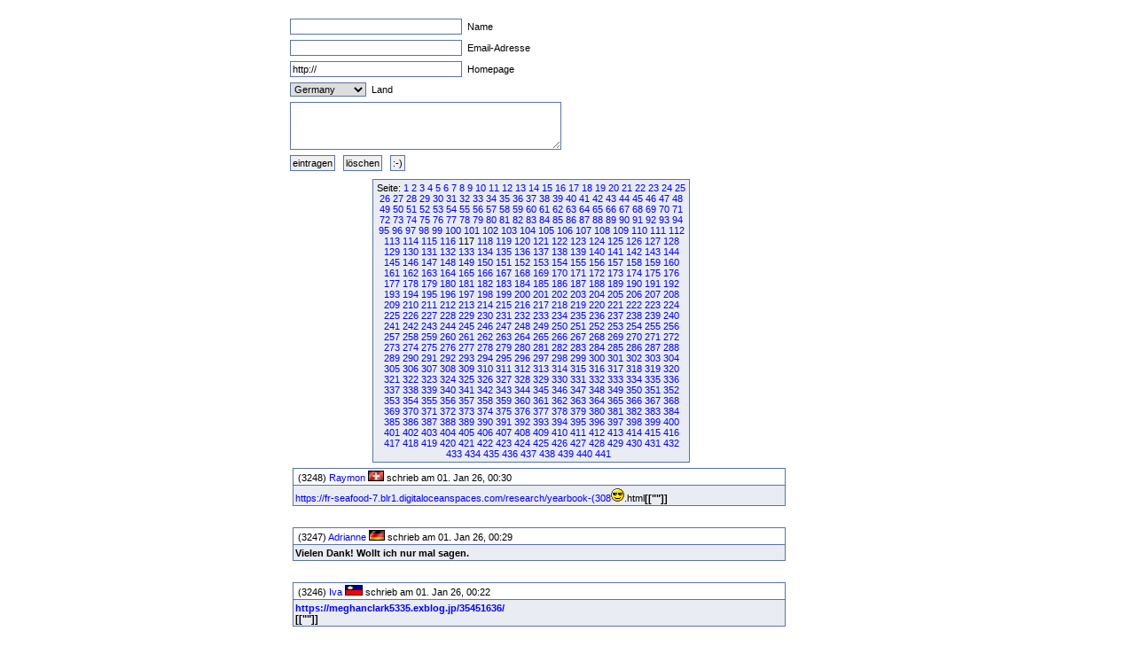

--- FILE ---
content_type: text/html
request_url: http://fruck-motorsport.de/guestbox/guestbox.php?0&270&870&3860&780&1710&3680&4030&3650&4480&Anfangsposition=1160
body_size: 4747
content:
  <!DOCTYPE HTML PUBLIC "-//W3C//DTD XHTML 1.0 Transitional//EN" "http://www.w3.org/TR/xhtml1/DTD/xhtml1-transitional.dtd">

  <html>
    <head>
      <title>Guestbox 0.95</title>
      <link rel="stylesheet" href="./gb_style.css" type="text/css" />
      <meta http-equiv="Content-Type" content="text/html; charset=iso-8859-1" />
      <meta name=keywords content="Guestbox, Gästebuch, Guestbook, PHP, Script, Skript, Scripts, Michael, Salzer, www.flinkthink.ch, Salzer Design, Webdesign, Gratis, 0.95" />
      <meta name="generator" content="Michael Salzer www.flinkthink.ch" />
      <meta name="language" content="German, de, deutsch" />
      <script type="text/javascript" src="javascript.js"></script>
    </head>
    <body>
      <div id="all">
        <form action="/guestbox/guestbox.php?0&amp;270&amp;870&amp;3860&amp;780&amp;1710&amp;3680&amp;4030&amp;3650&amp;4480&amp;Anfangsposition=1160" name="sms" METHOD="post" onSubmit="return ueberpruefe();">
    <!-- ANFANG DER FALLE -->
    <div style="width:0px;height:0px;overflow:hidden;display:none">
    URL: <input type=text name=url /><br />
    Text: <input type=text name=text /><br />

    Name: <input type=text name=name /><br />
    Email: <input type=text name=mail /><br />
    </div>
    <!-- ENDE DER FALLE -->
<input type="text" name="namexy" value="" size="30" maxlength="40" /> Name<br />
<input type="text" name="mailxy" value="" size="30" maxlength="60" /> Email-Adresse<br />
<input type="text" name="urlxy" value="http://" size="30" /> Homepage<br />
<select name="nationxy">
  <option value="Austria">Austria</option><option value="France">France</option><option value="Germany" selected="selected">Germany</option><option value="Liechtenstein">Liechtenstein</option><option value="Luxembourg">Luxembourg</option><option value="Switzerland">Switzerland</option></select> Land <br />
<textarea name="textxy" cols="35" rows="4"></textarea> <br />
<input type="hidden" name="spamnr" value="84181.1768916792" /><input type="submit" name="gesendet" value="eintragen" /> <input type="reset" name="reset" value="l&ouml;schen" /> <input onClick="window.open('./smilies.php','Name','toolbar=no,status=no,menubar=no,width=95,height=145')" type="button" name="smilies" value=":-)" />
</form><div class="hinweis"><div>Seite:&nbsp;<a href="/guestbox/guestbox.php?0&270&870&3860&780&1710&3680&4030&3650&4480&1160&amp;Anfangsposition=0">1</a> <a href="/guestbox/guestbox.php?0&270&870&3860&780&1710&3680&4030&3650&4480&1160&amp;Anfangsposition=10">2</a> <a href="/guestbox/guestbox.php?0&270&870&3860&780&1710&3680&4030&3650&4480&1160&amp;Anfangsposition=20">3</a> <a href="/guestbox/guestbox.php?0&270&870&3860&780&1710&3680&4030&3650&4480&1160&amp;Anfangsposition=30">4</a> <a href="/guestbox/guestbox.php?0&270&870&3860&780&1710&3680&4030&3650&4480&1160&amp;Anfangsposition=40">5</a> <a href="/guestbox/guestbox.php?0&270&870&3860&780&1710&3680&4030&3650&4480&1160&amp;Anfangsposition=50">6</a> <a href="/guestbox/guestbox.php?0&270&870&3860&780&1710&3680&4030&3650&4480&1160&amp;Anfangsposition=60">7</a> <a href="/guestbox/guestbox.php?0&270&870&3860&780&1710&3680&4030&3650&4480&1160&amp;Anfangsposition=70">8</a> <a href="/guestbox/guestbox.php?0&270&870&3860&780&1710&3680&4030&3650&4480&1160&amp;Anfangsposition=80">9</a> <a href="/guestbox/guestbox.php?0&270&870&3860&780&1710&3680&4030&3650&4480&1160&amp;Anfangsposition=90">10</a> <a href="/guestbox/guestbox.php?0&270&870&3860&780&1710&3680&4030&3650&4480&1160&amp;Anfangsposition=100">11</a> <a href="/guestbox/guestbox.php?0&270&870&3860&780&1710&3680&4030&3650&4480&1160&amp;Anfangsposition=110">12</a> <a href="/guestbox/guestbox.php?0&270&870&3860&780&1710&3680&4030&3650&4480&1160&amp;Anfangsposition=120">13</a> <a href="/guestbox/guestbox.php?0&270&870&3860&780&1710&3680&4030&3650&4480&1160&amp;Anfangsposition=130">14</a> <a href="/guestbox/guestbox.php?0&270&870&3860&780&1710&3680&4030&3650&4480&1160&amp;Anfangsposition=140">15</a> <a href="/guestbox/guestbox.php?0&270&870&3860&780&1710&3680&4030&3650&4480&1160&amp;Anfangsposition=150">16</a> <a href="/guestbox/guestbox.php?0&270&870&3860&780&1710&3680&4030&3650&4480&1160&amp;Anfangsposition=160">17</a> <a href="/guestbox/guestbox.php?0&270&870&3860&780&1710&3680&4030&3650&4480&1160&amp;Anfangsposition=170">18</a> <a href="/guestbox/guestbox.php?0&270&870&3860&780&1710&3680&4030&3650&4480&1160&amp;Anfangsposition=180">19</a> <a href="/guestbox/guestbox.php?0&270&870&3860&780&1710&3680&4030&3650&4480&1160&amp;Anfangsposition=190">20</a> <a href="/guestbox/guestbox.php?0&270&870&3860&780&1710&3680&4030&3650&4480&1160&amp;Anfangsposition=200">21</a> <a href="/guestbox/guestbox.php?0&270&870&3860&780&1710&3680&4030&3650&4480&1160&amp;Anfangsposition=210">22</a> <a href="/guestbox/guestbox.php?0&270&870&3860&780&1710&3680&4030&3650&4480&1160&amp;Anfangsposition=220">23</a> <a href="/guestbox/guestbox.php?0&270&870&3860&780&1710&3680&4030&3650&4480&1160&amp;Anfangsposition=230">24</a> <a href="/guestbox/guestbox.php?0&270&870&3860&780&1710&3680&4030&3650&4480&1160&amp;Anfangsposition=240">25</a> <a href="/guestbox/guestbox.php?0&270&870&3860&780&1710&3680&4030&3650&4480&1160&amp;Anfangsposition=250">26</a> <a href="/guestbox/guestbox.php?0&270&870&3860&780&1710&3680&4030&3650&4480&1160&amp;Anfangsposition=260">27</a> <a href="/guestbox/guestbox.php?0&270&870&3860&780&1710&3680&4030&3650&4480&1160&amp;Anfangsposition=270">28</a> <a href="/guestbox/guestbox.php?0&270&870&3860&780&1710&3680&4030&3650&4480&1160&amp;Anfangsposition=280">29</a> <a href="/guestbox/guestbox.php?0&270&870&3860&780&1710&3680&4030&3650&4480&1160&amp;Anfangsposition=290">30</a> <a href="/guestbox/guestbox.php?0&270&870&3860&780&1710&3680&4030&3650&4480&1160&amp;Anfangsposition=300">31</a> <a href="/guestbox/guestbox.php?0&270&870&3860&780&1710&3680&4030&3650&4480&1160&amp;Anfangsposition=310">32</a> <a href="/guestbox/guestbox.php?0&270&870&3860&780&1710&3680&4030&3650&4480&1160&amp;Anfangsposition=320">33</a> <a href="/guestbox/guestbox.php?0&270&870&3860&780&1710&3680&4030&3650&4480&1160&amp;Anfangsposition=330">34</a> <a href="/guestbox/guestbox.php?0&270&870&3860&780&1710&3680&4030&3650&4480&1160&amp;Anfangsposition=340">35</a> <a href="/guestbox/guestbox.php?0&270&870&3860&780&1710&3680&4030&3650&4480&1160&amp;Anfangsposition=350">36</a> <a href="/guestbox/guestbox.php?0&270&870&3860&780&1710&3680&4030&3650&4480&1160&amp;Anfangsposition=360">37</a> <a href="/guestbox/guestbox.php?0&270&870&3860&780&1710&3680&4030&3650&4480&1160&amp;Anfangsposition=370">38</a> <a href="/guestbox/guestbox.php?0&270&870&3860&780&1710&3680&4030&3650&4480&1160&amp;Anfangsposition=380">39</a> <a href="/guestbox/guestbox.php?0&270&870&3860&780&1710&3680&4030&3650&4480&1160&amp;Anfangsposition=390">40</a> <a href="/guestbox/guestbox.php?0&270&870&3860&780&1710&3680&4030&3650&4480&1160&amp;Anfangsposition=400">41</a> <a href="/guestbox/guestbox.php?0&270&870&3860&780&1710&3680&4030&3650&4480&1160&amp;Anfangsposition=410">42</a> <a href="/guestbox/guestbox.php?0&270&870&3860&780&1710&3680&4030&3650&4480&1160&amp;Anfangsposition=420">43</a> <a href="/guestbox/guestbox.php?0&270&870&3860&780&1710&3680&4030&3650&4480&1160&amp;Anfangsposition=430">44</a> <a href="/guestbox/guestbox.php?0&270&870&3860&780&1710&3680&4030&3650&4480&1160&amp;Anfangsposition=440">45</a> <a href="/guestbox/guestbox.php?0&270&870&3860&780&1710&3680&4030&3650&4480&1160&amp;Anfangsposition=450">46</a> <a href="/guestbox/guestbox.php?0&270&870&3860&780&1710&3680&4030&3650&4480&1160&amp;Anfangsposition=460">47</a> <a href="/guestbox/guestbox.php?0&270&870&3860&780&1710&3680&4030&3650&4480&1160&amp;Anfangsposition=470">48</a> <a href="/guestbox/guestbox.php?0&270&870&3860&780&1710&3680&4030&3650&4480&1160&amp;Anfangsposition=480">49</a> <a href="/guestbox/guestbox.php?0&270&870&3860&780&1710&3680&4030&3650&4480&1160&amp;Anfangsposition=490">50</a> <a href="/guestbox/guestbox.php?0&270&870&3860&780&1710&3680&4030&3650&4480&1160&amp;Anfangsposition=500">51</a> <a href="/guestbox/guestbox.php?0&270&870&3860&780&1710&3680&4030&3650&4480&1160&amp;Anfangsposition=510">52</a> <a href="/guestbox/guestbox.php?0&270&870&3860&780&1710&3680&4030&3650&4480&1160&amp;Anfangsposition=520">53</a> <a href="/guestbox/guestbox.php?0&270&870&3860&780&1710&3680&4030&3650&4480&1160&amp;Anfangsposition=530">54</a> <a href="/guestbox/guestbox.php?0&270&870&3860&780&1710&3680&4030&3650&4480&1160&amp;Anfangsposition=540">55</a> <a href="/guestbox/guestbox.php?0&270&870&3860&780&1710&3680&4030&3650&4480&1160&amp;Anfangsposition=550">56</a> <a href="/guestbox/guestbox.php?0&270&870&3860&780&1710&3680&4030&3650&4480&1160&amp;Anfangsposition=560">57</a> <a href="/guestbox/guestbox.php?0&270&870&3860&780&1710&3680&4030&3650&4480&1160&amp;Anfangsposition=570">58</a> <a href="/guestbox/guestbox.php?0&270&870&3860&780&1710&3680&4030&3650&4480&1160&amp;Anfangsposition=580">59</a> <a href="/guestbox/guestbox.php?0&270&870&3860&780&1710&3680&4030&3650&4480&1160&amp;Anfangsposition=590">60</a> <a href="/guestbox/guestbox.php?0&270&870&3860&780&1710&3680&4030&3650&4480&1160&amp;Anfangsposition=600">61</a> <a href="/guestbox/guestbox.php?0&270&870&3860&780&1710&3680&4030&3650&4480&1160&amp;Anfangsposition=610">62</a> <a href="/guestbox/guestbox.php?0&270&870&3860&780&1710&3680&4030&3650&4480&1160&amp;Anfangsposition=620">63</a> <a href="/guestbox/guestbox.php?0&270&870&3860&780&1710&3680&4030&3650&4480&1160&amp;Anfangsposition=630">64</a> <a href="/guestbox/guestbox.php?0&270&870&3860&780&1710&3680&4030&3650&4480&1160&amp;Anfangsposition=640">65</a> <a href="/guestbox/guestbox.php?0&270&870&3860&780&1710&3680&4030&3650&4480&1160&amp;Anfangsposition=650">66</a> <a href="/guestbox/guestbox.php?0&270&870&3860&780&1710&3680&4030&3650&4480&1160&amp;Anfangsposition=660">67</a> <a href="/guestbox/guestbox.php?0&270&870&3860&780&1710&3680&4030&3650&4480&1160&amp;Anfangsposition=670">68</a> <a href="/guestbox/guestbox.php?0&270&870&3860&780&1710&3680&4030&3650&4480&1160&amp;Anfangsposition=680">69</a> <a href="/guestbox/guestbox.php?0&270&870&3860&780&1710&3680&4030&3650&4480&1160&amp;Anfangsposition=690">70</a> <a href="/guestbox/guestbox.php?0&270&870&3860&780&1710&3680&4030&3650&4480&1160&amp;Anfangsposition=700">71</a> <a href="/guestbox/guestbox.php?0&270&870&3860&780&1710&3680&4030&3650&4480&1160&amp;Anfangsposition=710">72</a> <a href="/guestbox/guestbox.php?0&270&870&3860&780&1710&3680&4030&3650&4480&1160&amp;Anfangsposition=720">73</a> <a href="/guestbox/guestbox.php?0&270&870&3860&780&1710&3680&4030&3650&4480&1160&amp;Anfangsposition=730">74</a> <a href="/guestbox/guestbox.php?0&270&870&3860&780&1710&3680&4030&3650&4480&1160&amp;Anfangsposition=740">75</a> <a href="/guestbox/guestbox.php?0&270&870&3860&780&1710&3680&4030&3650&4480&1160&amp;Anfangsposition=750">76</a> <a href="/guestbox/guestbox.php?0&270&870&3860&780&1710&3680&4030&3650&4480&1160&amp;Anfangsposition=760">77</a> <a href="/guestbox/guestbox.php?0&270&870&3860&780&1710&3680&4030&3650&4480&1160&amp;Anfangsposition=770">78</a> <a href="/guestbox/guestbox.php?0&270&870&3860&780&1710&3680&4030&3650&4480&1160&amp;Anfangsposition=780">79</a> <a href="/guestbox/guestbox.php?0&270&870&3860&780&1710&3680&4030&3650&4480&1160&amp;Anfangsposition=790">80</a> <a href="/guestbox/guestbox.php?0&270&870&3860&780&1710&3680&4030&3650&4480&1160&amp;Anfangsposition=800">81</a> <a href="/guestbox/guestbox.php?0&270&870&3860&780&1710&3680&4030&3650&4480&1160&amp;Anfangsposition=810">82</a> <a href="/guestbox/guestbox.php?0&270&870&3860&780&1710&3680&4030&3650&4480&1160&amp;Anfangsposition=820">83</a> <a href="/guestbox/guestbox.php?0&270&870&3860&780&1710&3680&4030&3650&4480&1160&amp;Anfangsposition=830">84</a> <a href="/guestbox/guestbox.php?0&270&870&3860&780&1710&3680&4030&3650&4480&1160&amp;Anfangsposition=840">85</a> <a href="/guestbox/guestbox.php?0&270&870&3860&780&1710&3680&4030&3650&4480&1160&amp;Anfangsposition=850">86</a> <a href="/guestbox/guestbox.php?0&270&870&3860&780&1710&3680&4030&3650&4480&1160&amp;Anfangsposition=860">87</a> <a href="/guestbox/guestbox.php?0&270&870&3860&780&1710&3680&4030&3650&4480&1160&amp;Anfangsposition=870">88</a> <a href="/guestbox/guestbox.php?0&270&870&3860&780&1710&3680&4030&3650&4480&1160&amp;Anfangsposition=880">89</a> <a href="/guestbox/guestbox.php?0&270&870&3860&780&1710&3680&4030&3650&4480&1160&amp;Anfangsposition=890">90</a> <a href="/guestbox/guestbox.php?0&270&870&3860&780&1710&3680&4030&3650&4480&1160&amp;Anfangsposition=900">91</a> <a href="/guestbox/guestbox.php?0&270&870&3860&780&1710&3680&4030&3650&4480&1160&amp;Anfangsposition=910">92</a> <a href="/guestbox/guestbox.php?0&270&870&3860&780&1710&3680&4030&3650&4480&1160&amp;Anfangsposition=920">93</a> <a href="/guestbox/guestbox.php?0&270&870&3860&780&1710&3680&4030&3650&4480&1160&amp;Anfangsposition=930">94</a> <a href="/guestbox/guestbox.php?0&270&870&3860&780&1710&3680&4030&3650&4480&1160&amp;Anfangsposition=940">95</a> <a href="/guestbox/guestbox.php?0&270&870&3860&780&1710&3680&4030&3650&4480&1160&amp;Anfangsposition=950">96</a> <a href="/guestbox/guestbox.php?0&270&870&3860&780&1710&3680&4030&3650&4480&1160&amp;Anfangsposition=960">97</a> <a href="/guestbox/guestbox.php?0&270&870&3860&780&1710&3680&4030&3650&4480&1160&amp;Anfangsposition=970">98</a> <a href="/guestbox/guestbox.php?0&270&870&3860&780&1710&3680&4030&3650&4480&1160&amp;Anfangsposition=980">99</a> <a href="/guestbox/guestbox.php?0&270&870&3860&780&1710&3680&4030&3650&4480&1160&amp;Anfangsposition=990">100</a> <a href="/guestbox/guestbox.php?0&270&870&3860&780&1710&3680&4030&3650&4480&1160&amp;Anfangsposition=1000">101</a> <a href="/guestbox/guestbox.php?0&270&870&3860&780&1710&3680&4030&3650&4480&1160&amp;Anfangsposition=1010">102</a> <a href="/guestbox/guestbox.php?0&270&870&3860&780&1710&3680&4030&3650&4480&1160&amp;Anfangsposition=1020">103</a> <a href="/guestbox/guestbox.php?0&270&870&3860&780&1710&3680&4030&3650&4480&1160&amp;Anfangsposition=1030">104</a> <a href="/guestbox/guestbox.php?0&270&870&3860&780&1710&3680&4030&3650&4480&1160&amp;Anfangsposition=1040">105</a> <a href="/guestbox/guestbox.php?0&270&870&3860&780&1710&3680&4030&3650&4480&1160&amp;Anfangsposition=1050">106</a> <a href="/guestbox/guestbox.php?0&270&870&3860&780&1710&3680&4030&3650&4480&1160&amp;Anfangsposition=1060">107</a> <a href="/guestbox/guestbox.php?0&270&870&3860&780&1710&3680&4030&3650&4480&1160&amp;Anfangsposition=1070">108</a> <a href="/guestbox/guestbox.php?0&270&870&3860&780&1710&3680&4030&3650&4480&1160&amp;Anfangsposition=1080">109</a> <a href="/guestbox/guestbox.php?0&270&870&3860&780&1710&3680&4030&3650&4480&1160&amp;Anfangsposition=1090">110</a> <a href="/guestbox/guestbox.php?0&270&870&3860&780&1710&3680&4030&3650&4480&1160&amp;Anfangsposition=1100">111</a> <a href="/guestbox/guestbox.php?0&270&870&3860&780&1710&3680&4030&3650&4480&1160&amp;Anfangsposition=1110">112</a> <a href="/guestbox/guestbox.php?0&270&870&3860&780&1710&3680&4030&3650&4480&1160&amp;Anfangsposition=1120">113</a> <a href="/guestbox/guestbox.php?0&270&870&3860&780&1710&3680&4030&3650&4480&1160&amp;Anfangsposition=1130">114</a> <a href="/guestbox/guestbox.php?0&270&870&3860&780&1710&3680&4030&3650&4480&1160&amp;Anfangsposition=1140">115</a> <a href="/guestbox/guestbox.php?0&270&870&3860&780&1710&3680&4030&3650&4480&1160&amp;Anfangsposition=1150">116</a> 117&nbsp;<a href="/guestbox/guestbox.php?0&270&870&3860&780&1710&3680&4030&3650&4480&1160&amp;Anfangsposition=1170">118</a> <a href="/guestbox/guestbox.php?0&270&870&3860&780&1710&3680&4030&3650&4480&1160&amp;Anfangsposition=1180">119</a> <a href="/guestbox/guestbox.php?0&270&870&3860&780&1710&3680&4030&3650&4480&1160&amp;Anfangsposition=1190">120</a> <a href="/guestbox/guestbox.php?0&270&870&3860&780&1710&3680&4030&3650&4480&1160&amp;Anfangsposition=1200">121</a> <a href="/guestbox/guestbox.php?0&270&870&3860&780&1710&3680&4030&3650&4480&1160&amp;Anfangsposition=1210">122</a> <a href="/guestbox/guestbox.php?0&270&870&3860&780&1710&3680&4030&3650&4480&1160&amp;Anfangsposition=1220">123</a> <a href="/guestbox/guestbox.php?0&270&870&3860&780&1710&3680&4030&3650&4480&1160&amp;Anfangsposition=1230">124</a> <a href="/guestbox/guestbox.php?0&270&870&3860&780&1710&3680&4030&3650&4480&1160&amp;Anfangsposition=1240">125</a> <a href="/guestbox/guestbox.php?0&270&870&3860&780&1710&3680&4030&3650&4480&1160&amp;Anfangsposition=1250">126</a> <a href="/guestbox/guestbox.php?0&270&870&3860&780&1710&3680&4030&3650&4480&1160&amp;Anfangsposition=1260">127</a> <a href="/guestbox/guestbox.php?0&270&870&3860&780&1710&3680&4030&3650&4480&1160&amp;Anfangsposition=1270">128</a> <a href="/guestbox/guestbox.php?0&270&870&3860&780&1710&3680&4030&3650&4480&1160&amp;Anfangsposition=1280">129</a> <a href="/guestbox/guestbox.php?0&270&870&3860&780&1710&3680&4030&3650&4480&1160&amp;Anfangsposition=1290">130</a> <a href="/guestbox/guestbox.php?0&270&870&3860&780&1710&3680&4030&3650&4480&1160&amp;Anfangsposition=1300">131</a> <a href="/guestbox/guestbox.php?0&270&870&3860&780&1710&3680&4030&3650&4480&1160&amp;Anfangsposition=1310">132</a> <a href="/guestbox/guestbox.php?0&270&870&3860&780&1710&3680&4030&3650&4480&1160&amp;Anfangsposition=1320">133</a> <a href="/guestbox/guestbox.php?0&270&870&3860&780&1710&3680&4030&3650&4480&1160&amp;Anfangsposition=1330">134</a> <a href="/guestbox/guestbox.php?0&270&870&3860&780&1710&3680&4030&3650&4480&1160&amp;Anfangsposition=1340">135</a> <a href="/guestbox/guestbox.php?0&270&870&3860&780&1710&3680&4030&3650&4480&1160&amp;Anfangsposition=1350">136</a> <a href="/guestbox/guestbox.php?0&270&870&3860&780&1710&3680&4030&3650&4480&1160&amp;Anfangsposition=1360">137</a> <a href="/guestbox/guestbox.php?0&270&870&3860&780&1710&3680&4030&3650&4480&1160&amp;Anfangsposition=1370">138</a> <a href="/guestbox/guestbox.php?0&270&870&3860&780&1710&3680&4030&3650&4480&1160&amp;Anfangsposition=1380">139</a> <a href="/guestbox/guestbox.php?0&270&870&3860&780&1710&3680&4030&3650&4480&1160&amp;Anfangsposition=1390">140</a> <a href="/guestbox/guestbox.php?0&270&870&3860&780&1710&3680&4030&3650&4480&1160&amp;Anfangsposition=1400">141</a> <a href="/guestbox/guestbox.php?0&270&870&3860&780&1710&3680&4030&3650&4480&1160&amp;Anfangsposition=1410">142</a> <a href="/guestbox/guestbox.php?0&270&870&3860&780&1710&3680&4030&3650&4480&1160&amp;Anfangsposition=1420">143</a> <a href="/guestbox/guestbox.php?0&270&870&3860&780&1710&3680&4030&3650&4480&1160&amp;Anfangsposition=1430">144</a> <a href="/guestbox/guestbox.php?0&270&870&3860&780&1710&3680&4030&3650&4480&1160&amp;Anfangsposition=1440">145</a> <a href="/guestbox/guestbox.php?0&270&870&3860&780&1710&3680&4030&3650&4480&1160&amp;Anfangsposition=1450">146</a> <a href="/guestbox/guestbox.php?0&270&870&3860&780&1710&3680&4030&3650&4480&1160&amp;Anfangsposition=1460">147</a> <a href="/guestbox/guestbox.php?0&270&870&3860&780&1710&3680&4030&3650&4480&1160&amp;Anfangsposition=1470">148</a> <a href="/guestbox/guestbox.php?0&270&870&3860&780&1710&3680&4030&3650&4480&1160&amp;Anfangsposition=1480">149</a> <a href="/guestbox/guestbox.php?0&270&870&3860&780&1710&3680&4030&3650&4480&1160&amp;Anfangsposition=1490">150</a> <a href="/guestbox/guestbox.php?0&270&870&3860&780&1710&3680&4030&3650&4480&1160&amp;Anfangsposition=1500">151</a> <a href="/guestbox/guestbox.php?0&270&870&3860&780&1710&3680&4030&3650&4480&1160&amp;Anfangsposition=1510">152</a> <a href="/guestbox/guestbox.php?0&270&870&3860&780&1710&3680&4030&3650&4480&1160&amp;Anfangsposition=1520">153</a> <a href="/guestbox/guestbox.php?0&270&870&3860&780&1710&3680&4030&3650&4480&1160&amp;Anfangsposition=1530">154</a> <a href="/guestbox/guestbox.php?0&270&870&3860&780&1710&3680&4030&3650&4480&1160&amp;Anfangsposition=1540">155</a> <a href="/guestbox/guestbox.php?0&270&870&3860&780&1710&3680&4030&3650&4480&1160&amp;Anfangsposition=1550">156</a> <a href="/guestbox/guestbox.php?0&270&870&3860&780&1710&3680&4030&3650&4480&1160&amp;Anfangsposition=1560">157</a> <a href="/guestbox/guestbox.php?0&270&870&3860&780&1710&3680&4030&3650&4480&1160&amp;Anfangsposition=1570">158</a> <a href="/guestbox/guestbox.php?0&270&870&3860&780&1710&3680&4030&3650&4480&1160&amp;Anfangsposition=1580">159</a> <a href="/guestbox/guestbox.php?0&270&870&3860&780&1710&3680&4030&3650&4480&1160&amp;Anfangsposition=1590">160</a> <a href="/guestbox/guestbox.php?0&270&870&3860&780&1710&3680&4030&3650&4480&1160&amp;Anfangsposition=1600">161</a> <a href="/guestbox/guestbox.php?0&270&870&3860&780&1710&3680&4030&3650&4480&1160&amp;Anfangsposition=1610">162</a> <a href="/guestbox/guestbox.php?0&270&870&3860&780&1710&3680&4030&3650&4480&1160&amp;Anfangsposition=1620">163</a> <a href="/guestbox/guestbox.php?0&270&870&3860&780&1710&3680&4030&3650&4480&1160&amp;Anfangsposition=1630">164</a> <a href="/guestbox/guestbox.php?0&270&870&3860&780&1710&3680&4030&3650&4480&1160&amp;Anfangsposition=1640">165</a> <a href="/guestbox/guestbox.php?0&270&870&3860&780&1710&3680&4030&3650&4480&1160&amp;Anfangsposition=1650">166</a> <a href="/guestbox/guestbox.php?0&270&870&3860&780&1710&3680&4030&3650&4480&1160&amp;Anfangsposition=1660">167</a> <a href="/guestbox/guestbox.php?0&270&870&3860&780&1710&3680&4030&3650&4480&1160&amp;Anfangsposition=1670">168</a> <a href="/guestbox/guestbox.php?0&270&870&3860&780&1710&3680&4030&3650&4480&1160&amp;Anfangsposition=1680">169</a> <a href="/guestbox/guestbox.php?0&270&870&3860&780&1710&3680&4030&3650&4480&1160&amp;Anfangsposition=1690">170</a> <a href="/guestbox/guestbox.php?0&270&870&3860&780&1710&3680&4030&3650&4480&1160&amp;Anfangsposition=1700">171</a> <a href="/guestbox/guestbox.php?0&270&870&3860&780&1710&3680&4030&3650&4480&1160&amp;Anfangsposition=1710">172</a> <a href="/guestbox/guestbox.php?0&270&870&3860&780&1710&3680&4030&3650&4480&1160&amp;Anfangsposition=1720">173</a> <a href="/guestbox/guestbox.php?0&270&870&3860&780&1710&3680&4030&3650&4480&1160&amp;Anfangsposition=1730">174</a> <a href="/guestbox/guestbox.php?0&270&870&3860&780&1710&3680&4030&3650&4480&1160&amp;Anfangsposition=1740">175</a> <a href="/guestbox/guestbox.php?0&270&870&3860&780&1710&3680&4030&3650&4480&1160&amp;Anfangsposition=1750">176</a> <a href="/guestbox/guestbox.php?0&270&870&3860&780&1710&3680&4030&3650&4480&1160&amp;Anfangsposition=1760">177</a> <a href="/guestbox/guestbox.php?0&270&870&3860&780&1710&3680&4030&3650&4480&1160&amp;Anfangsposition=1770">178</a> <a href="/guestbox/guestbox.php?0&270&870&3860&780&1710&3680&4030&3650&4480&1160&amp;Anfangsposition=1780">179</a> <a href="/guestbox/guestbox.php?0&270&870&3860&780&1710&3680&4030&3650&4480&1160&amp;Anfangsposition=1790">180</a> <a href="/guestbox/guestbox.php?0&270&870&3860&780&1710&3680&4030&3650&4480&1160&amp;Anfangsposition=1800">181</a> <a href="/guestbox/guestbox.php?0&270&870&3860&780&1710&3680&4030&3650&4480&1160&amp;Anfangsposition=1810">182</a> <a href="/guestbox/guestbox.php?0&270&870&3860&780&1710&3680&4030&3650&4480&1160&amp;Anfangsposition=1820">183</a> <a href="/guestbox/guestbox.php?0&270&870&3860&780&1710&3680&4030&3650&4480&1160&amp;Anfangsposition=1830">184</a> <a href="/guestbox/guestbox.php?0&270&870&3860&780&1710&3680&4030&3650&4480&1160&amp;Anfangsposition=1840">185</a> <a href="/guestbox/guestbox.php?0&270&870&3860&780&1710&3680&4030&3650&4480&1160&amp;Anfangsposition=1850">186</a> <a href="/guestbox/guestbox.php?0&270&870&3860&780&1710&3680&4030&3650&4480&1160&amp;Anfangsposition=1860">187</a> <a href="/guestbox/guestbox.php?0&270&870&3860&780&1710&3680&4030&3650&4480&1160&amp;Anfangsposition=1870">188</a> <a href="/guestbox/guestbox.php?0&270&870&3860&780&1710&3680&4030&3650&4480&1160&amp;Anfangsposition=1880">189</a> <a href="/guestbox/guestbox.php?0&270&870&3860&780&1710&3680&4030&3650&4480&1160&amp;Anfangsposition=1890">190</a> <a href="/guestbox/guestbox.php?0&270&870&3860&780&1710&3680&4030&3650&4480&1160&amp;Anfangsposition=1900">191</a> <a href="/guestbox/guestbox.php?0&270&870&3860&780&1710&3680&4030&3650&4480&1160&amp;Anfangsposition=1910">192</a> <a href="/guestbox/guestbox.php?0&270&870&3860&780&1710&3680&4030&3650&4480&1160&amp;Anfangsposition=1920">193</a> <a href="/guestbox/guestbox.php?0&270&870&3860&780&1710&3680&4030&3650&4480&1160&amp;Anfangsposition=1930">194</a> <a href="/guestbox/guestbox.php?0&270&870&3860&780&1710&3680&4030&3650&4480&1160&amp;Anfangsposition=1940">195</a> <a href="/guestbox/guestbox.php?0&270&870&3860&780&1710&3680&4030&3650&4480&1160&amp;Anfangsposition=1950">196</a> <a href="/guestbox/guestbox.php?0&270&870&3860&780&1710&3680&4030&3650&4480&1160&amp;Anfangsposition=1960">197</a> <a href="/guestbox/guestbox.php?0&270&870&3860&780&1710&3680&4030&3650&4480&1160&amp;Anfangsposition=1970">198</a> <a href="/guestbox/guestbox.php?0&270&870&3860&780&1710&3680&4030&3650&4480&1160&amp;Anfangsposition=1980">199</a> <a href="/guestbox/guestbox.php?0&270&870&3860&780&1710&3680&4030&3650&4480&1160&amp;Anfangsposition=1990">200</a> <a href="/guestbox/guestbox.php?0&270&870&3860&780&1710&3680&4030&3650&4480&1160&amp;Anfangsposition=2000">201</a> <a href="/guestbox/guestbox.php?0&270&870&3860&780&1710&3680&4030&3650&4480&1160&amp;Anfangsposition=2010">202</a> <a href="/guestbox/guestbox.php?0&270&870&3860&780&1710&3680&4030&3650&4480&1160&amp;Anfangsposition=2020">203</a> <a href="/guestbox/guestbox.php?0&270&870&3860&780&1710&3680&4030&3650&4480&1160&amp;Anfangsposition=2030">204</a> <a href="/guestbox/guestbox.php?0&270&870&3860&780&1710&3680&4030&3650&4480&1160&amp;Anfangsposition=2040">205</a> <a href="/guestbox/guestbox.php?0&270&870&3860&780&1710&3680&4030&3650&4480&1160&amp;Anfangsposition=2050">206</a> <a href="/guestbox/guestbox.php?0&270&870&3860&780&1710&3680&4030&3650&4480&1160&amp;Anfangsposition=2060">207</a> <a href="/guestbox/guestbox.php?0&270&870&3860&780&1710&3680&4030&3650&4480&1160&amp;Anfangsposition=2070">208</a> <a href="/guestbox/guestbox.php?0&270&870&3860&780&1710&3680&4030&3650&4480&1160&amp;Anfangsposition=2080">209</a> <a href="/guestbox/guestbox.php?0&270&870&3860&780&1710&3680&4030&3650&4480&1160&amp;Anfangsposition=2090">210</a> <a href="/guestbox/guestbox.php?0&270&870&3860&780&1710&3680&4030&3650&4480&1160&amp;Anfangsposition=2100">211</a> <a href="/guestbox/guestbox.php?0&270&870&3860&780&1710&3680&4030&3650&4480&1160&amp;Anfangsposition=2110">212</a> <a href="/guestbox/guestbox.php?0&270&870&3860&780&1710&3680&4030&3650&4480&1160&amp;Anfangsposition=2120">213</a> <a href="/guestbox/guestbox.php?0&270&870&3860&780&1710&3680&4030&3650&4480&1160&amp;Anfangsposition=2130">214</a> <a href="/guestbox/guestbox.php?0&270&870&3860&780&1710&3680&4030&3650&4480&1160&amp;Anfangsposition=2140">215</a> <a href="/guestbox/guestbox.php?0&270&870&3860&780&1710&3680&4030&3650&4480&1160&amp;Anfangsposition=2150">216</a> <a href="/guestbox/guestbox.php?0&270&870&3860&780&1710&3680&4030&3650&4480&1160&amp;Anfangsposition=2160">217</a> <a href="/guestbox/guestbox.php?0&270&870&3860&780&1710&3680&4030&3650&4480&1160&amp;Anfangsposition=2170">218</a> <a href="/guestbox/guestbox.php?0&270&870&3860&780&1710&3680&4030&3650&4480&1160&amp;Anfangsposition=2180">219</a> <a href="/guestbox/guestbox.php?0&270&870&3860&780&1710&3680&4030&3650&4480&1160&amp;Anfangsposition=2190">220</a> <a href="/guestbox/guestbox.php?0&270&870&3860&780&1710&3680&4030&3650&4480&1160&amp;Anfangsposition=2200">221</a> <a href="/guestbox/guestbox.php?0&270&870&3860&780&1710&3680&4030&3650&4480&1160&amp;Anfangsposition=2210">222</a> <a href="/guestbox/guestbox.php?0&270&870&3860&780&1710&3680&4030&3650&4480&1160&amp;Anfangsposition=2220">223</a> <a href="/guestbox/guestbox.php?0&270&870&3860&780&1710&3680&4030&3650&4480&1160&amp;Anfangsposition=2230">224</a> <a href="/guestbox/guestbox.php?0&270&870&3860&780&1710&3680&4030&3650&4480&1160&amp;Anfangsposition=2240">225</a> <a href="/guestbox/guestbox.php?0&270&870&3860&780&1710&3680&4030&3650&4480&1160&amp;Anfangsposition=2250">226</a> <a href="/guestbox/guestbox.php?0&270&870&3860&780&1710&3680&4030&3650&4480&1160&amp;Anfangsposition=2260">227</a> <a href="/guestbox/guestbox.php?0&270&870&3860&780&1710&3680&4030&3650&4480&1160&amp;Anfangsposition=2270">228</a> <a href="/guestbox/guestbox.php?0&270&870&3860&780&1710&3680&4030&3650&4480&1160&amp;Anfangsposition=2280">229</a> <a href="/guestbox/guestbox.php?0&270&870&3860&780&1710&3680&4030&3650&4480&1160&amp;Anfangsposition=2290">230</a> <a href="/guestbox/guestbox.php?0&270&870&3860&780&1710&3680&4030&3650&4480&1160&amp;Anfangsposition=2300">231</a> <a href="/guestbox/guestbox.php?0&270&870&3860&780&1710&3680&4030&3650&4480&1160&amp;Anfangsposition=2310">232</a> <a href="/guestbox/guestbox.php?0&270&870&3860&780&1710&3680&4030&3650&4480&1160&amp;Anfangsposition=2320">233</a> <a href="/guestbox/guestbox.php?0&270&870&3860&780&1710&3680&4030&3650&4480&1160&amp;Anfangsposition=2330">234</a> <a href="/guestbox/guestbox.php?0&270&870&3860&780&1710&3680&4030&3650&4480&1160&amp;Anfangsposition=2340">235</a> <a href="/guestbox/guestbox.php?0&270&870&3860&780&1710&3680&4030&3650&4480&1160&amp;Anfangsposition=2350">236</a> <a href="/guestbox/guestbox.php?0&270&870&3860&780&1710&3680&4030&3650&4480&1160&amp;Anfangsposition=2360">237</a> <a href="/guestbox/guestbox.php?0&270&870&3860&780&1710&3680&4030&3650&4480&1160&amp;Anfangsposition=2370">238</a> <a href="/guestbox/guestbox.php?0&270&870&3860&780&1710&3680&4030&3650&4480&1160&amp;Anfangsposition=2380">239</a> <a href="/guestbox/guestbox.php?0&270&870&3860&780&1710&3680&4030&3650&4480&1160&amp;Anfangsposition=2390">240</a> <a href="/guestbox/guestbox.php?0&270&870&3860&780&1710&3680&4030&3650&4480&1160&amp;Anfangsposition=2400">241</a> <a href="/guestbox/guestbox.php?0&270&870&3860&780&1710&3680&4030&3650&4480&1160&amp;Anfangsposition=2410">242</a> <a href="/guestbox/guestbox.php?0&270&870&3860&780&1710&3680&4030&3650&4480&1160&amp;Anfangsposition=2420">243</a> <a href="/guestbox/guestbox.php?0&270&870&3860&780&1710&3680&4030&3650&4480&1160&amp;Anfangsposition=2430">244</a> <a href="/guestbox/guestbox.php?0&270&870&3860&780&1710&3680&4030&3650&4480&1160&amp;Anfangsposition=2440">245</a> <a href="/guestbox/guestbox.php?0&270&870&3860&780&1710&3680&4030&3650&4480&1160&amp;Anfangsposition=2450">246</a> <a href="/guestbox/guestbox.php?0&270&870&3860&780&1710&3680&4030&3650&4480&1160&amp;Anfangsposition=2460">247</a> <a href="/guestbox/guestbox.php?0&270&870&3860&780&1710&3680&4030&3650&4480&1160&amp;Anfangsposition=2470">248</a> <a href="/guestbox/guestbox.php?0&270&870&3860&780&1710&3680&4030&3650&4480&1160&amp;Anfangsposition=2480">249</a> <a href="/guestbox/guestbox.php?0&270&870&3860&780&1710&3680&4030&3650&4480&1160&amp;Anfangsposition=2490">250</a> <a href="/guestbox/guestbox.php?0&270&870&3860&780&1710&3680&4030&3650&4480&1160&amp;Anfangsposition=2500">251</a> <a href="/guestbox/guestbox.php?0&270&870&3860&780&1710&3680&4030&3650&4480&1160&amp;Anfangsposition=2510">252</a> <a href="/guestbox/guestbox.php?0&270&870&3860&780&1710&3680&4030&3650&4480&1160&amp;Anfangsposition=2520">253</a> <a href="/guestbox/guestbox.php?0&270&870&3860&780&1710&3680&4030&3650&4480&1160&amp;Anfangsposition=2530">254</a> <a href="/guestbox/guestbox.php?0&270&870&3860&780&1710&3680&4030&3650&4480&1160&amp;Anfangsposition=2540">255</a> <a href="/guestbox/guestbox.php?0&270&870&3860&780&1710&3680&4030&3650&4480&1160&amp;Anfangsposition=2550">256</a> <a href="/guestbox/guestbox.php?0&270&870&3860&780&1710&3680&4030&3650&4480&1160&amp;Anfangsposition=2560">257</a> <a href="/guestbox/guestbox.php?0&270&870&3860&780&1710&3680&4030&3650&4480&1160&amp;Anfangsposition=2570">258</a> <a href="/guestbox/guestbox.php?0&270&870&3860&780&1710&3680&4030&3650&4480&1160&amp;Anfangsposition=2580">259</a> <a href="/guestbox/guestbox.php?0&270&870&3860&780&1710&3680&4030&3650&4480&1160&amp;Anfangsposition=2590">260</a> <a href="/guestbox/guestbox.php?0&270&870&3860&780&1710&3680&4030&3650&4480&1160&amp;Anfangsposition=2600">261</a> <a href="/guestbox/guestbox.php?0&270&870&3860&780&1710&3680&4030&3650&4480&1160&amp;Anfangsposition=2610">262</a> <a href="/guestbox/guestbox.php?0&270&870&3860&780&1710&3680&4030&3650&4480&1160&amp;Anfangsposition=2620">263</a> <a href="/guestbox/guestbox.php?0&270&870&3860&780&1710&3680&4030&3650&4480&1160&amp;Anfangsposition=2630">264</a> <a href="/guestbox/guestbox.php?0&270&870&3860&780&1710&3680&4030&3650&4480&1160&amp;Anfangsposition=2640">265</a> <a href="/guestbox/guestbox.php?0&270&870&3860&780&1710&3680&4030&3650&4480&1160&amp;Anfangsposition=2650">266</a> <a href="/guestbox/guestbox.php?0&270&870&3860&780&1710&3680&4030&3650&4480&1160&amp;Anfangsposition=2660">267</a> <a href="/guestbox/guestbox.php?0&270&870&3860&780&1710&3680&4030&3650&4480&1160&amp;Anfangsposition=2670">268</a> <a href="/guestbox/guestbox.php?0&270&870&3860&780&1710&3680&4030&3650&4480&1160&amp;Anfangsposition=2680">269</a> <a href="/guestbox/guestbox.php?0&270&870&3860&780&1710&3680&4030&3650&4480&1160&amp;Anfangsposition=2690">270</a> <a href="/guestbox/guestbox.php?0&270&870&3860&780&1710&3680&4030&3650&4480&1160&amp;Anfangsposition=2700">271</a> <a href="/guestbox/guestbox.php?0&270&870&3860&780&1710&3680&4030&3650&4480&1160&amp;Anfangsposition=2710">272</a> <a href="/guestbox/guestbox.php?0&270&870&3860&780&1710&3680&4030&3650&4480&1160&amp;Anfangsposition=2720">273</a> <a href="/guestbox/guestbox.php?0&270&870&3860&780&1710&3680&4030&3650&4480&1160&amp;Anfangsposition=2730">274</a> <a href="/guestbox/guestbox.php?0&270&870&3860&780&1710&3680&4030&3650&4480&1160&amp;Anfangsposition=2740">275</a> <a href="/guestbox/guestbox.php?0&270&870&3860&780&1710&3680&4030&3650&4480&1160&amp;Anfangsposition=2750">276</a> <a href="/guestbox/guestbox.php?0&270&870&3860&780&1710&3680&4030&3650&4480&1160&amp;Anfangsposition=2760">277</a> <a href="/guestbox/guestbox.php?0&270&870&3860&780&1710&3680&4030&3650&4480&1160&amp;Anfangsposition=2770">278</a> <a href="/guestbox/guestbox.php?0&270&870&3860&780&1710&3680&4030&3650&4480&1160&amp;Anfangsposition=2780">279</a> <a href="/guestbox/guestbox.php?0&270&870&3860&780&1710&3680&4030&3650&4480&1160&amp;Anfangsposition=2790">280</a> <a href="/guestbox/guestbox.php?0&270&870&3860&780&1710&3680&4030&3650&4480&1160&amp;Anfangsposition=2800">281</a> <a href="/guestbox/guestbox.php?0&270&870&3860&780&1710&3680&4030&3650&4480&1160&amp;Anfangsposition=2810">282</a> <a href="/guestbox/guestbox.php?0&270&870&3860&780&1710&3680&4030&3650&4480&1160&amp;Anfangsposition=2820">283</a> <a href="/guestbox/guestbox.php?0&270&870&3860&780&1710&3680&4030&3650&4480&1160&amp;Anfangsposition=2830">284</a> <a href="/guestbox/guestbox.php?0&270&870&3860&780&1710&3680&4030&3650&4480&1160&amp;Anfangsposition=2840">285</a> <a href="/guestbox/guestbox.php?0&270&870&3860&780&1710&3680&4030&3650&4480&1160&amp;Anfangsposition=2850">286</a> <a href="/guestbox/guestbox.php?0&270&870&3860&780&1710&3680&4030&3650&4480&1160&amp;Anfangsposition=2860">287</a> <a href="/guestbox/guestbox.php?0&270&870&3860&780&1710&3680&4030&3650&4480&1160&amp;Anfangsposition=2870">288</a> <a href="/guestbox/guestbox.php?0&270&870&3860&780&1710&3680&4030&3650&4480&1160&amp;Anfangsposition=2880">289</a> <a href="/guestbox/guestbox.php?0&270&870&3860&780&1710&3680&4030&3650&4480&1160&amp;Anfangsposition=2890">290</a> <a href="/guestbox/guestbox.php?0&270&870&3860&780&1710&3680&4030&3650&4480&1160&amp;Anfangsposition=2900">291</a> <a href="/guestbox/guestbox.php?0&270&870&3860&780&1710&3680&4030&3650&4480&1160&amp;Anfangsposition=2910">292</a> <a href="/guestbox/guestbox.php?0&270&870&3860&780&1710&3680&4030&3650&4480&1160&amp;Anfangsposition=2920">293</a> <a href="/guestbox/guestbox.php?0&270&870&3860&780&1710&3680&4030&3650&4480&1160&amp;Anfangsposition=2930">294</a> <a href="/guestbox/guestbox.php?0&270&870&3860&780&1710&3680&4030&3650&4480&1160&amp;Anfangsposition=2940">295</a> <a href="/guestbox/guestbox.php?0&270&870&3860&780&1710&3680&4030&3650&4480&1160&amp;Anfangsposition=2950">296</a> <a href="/guestbox/guestbox.php?0&270&870&3860&780&1710&3680&4030&3650&4480&1160&amp;Anfangsposition=2960">297</a> <a href="/guestbox/guestbox.php?0&270&870&3860&780&1710&3680&4030&3650&4480&1160&amp;Anfangsposition=2970">298</a> <a href="/guestbox/guestbox.php?0&270&870&3860&780&1710&3680&4030&3650&4480&1160&amp;Anfangsposition=2980">299</a> <a href="/guestbox/guestbox.php?0&270&870&3860&780&1710&3680&4030&3650&4480&1160&amp;Anfangsposition=2990">300</a> <a href="/guestbox/guestbox.php?0&270&870&3860&780&1710&3680&4030&3650&4480&1160&amp;Anfangsposition=3000">301</a> <a href="/guestbox/guestbox.php?0&270&870&3860&780&1710&3680&4030&3650&4480&1160&amp;Anfangsposition=3010">302</a> <a href="/guestbox/guestbox.php?0&270&870&3860&780&1710&3680&4030&3650&4480&1160&amp;Anfangsposition=3020">303</a> <a href="/guestbox/guestbox.php?0&270&870&3860&780&1710&3680&4030&3650&4480&1160&amp;Anfangsposition=3030">304</a> <a href="/guestbox/guestbox.php?0&270&870&3860&780&1710&3680&4030&3650&4480&1160&amp;Anfangsposition=3040">305</a> <a href="/guestbox/guestbox.php?0&270&870&3860&780&1710&3680&4030&3650&4480&1160&amp;Anfangsposition=3050">306</a> <a href="/guestbox/guestbox.php?0&270&870&3860&780&1710&3680&4030&3650&4480&1160&amp;Anfangsposition=3060">307</a> <a href="/guestbox/guestbox.php?0&270&870&3860&780&1710&3680&4030&3650&4480&1160&amp;Anfangsposition=3070">308</a> <a href="/guestbox/guestbox.php?0&270&870&3860&780&1710&3680&4030&3650&4480&1160&amp;Anfangsposition=3080">309</a> <a href="/guestbox/guestbox.php?0&270&870&3860&780&1710&3680&4030&3650&4480&1160&amp;Anfangsposition=3090">310</a> <a href="/guestbox/guestbox.php?0&270&870&3860&780&1710&3680&4030&3650&4480&1160&amp;Anfangsposition=3100">311</a> <a href="/guestbox/guestbox.php?0&270&870&3860&780&1710&3680&4030&3650&4480&1160&amp;Anfangsposition=3110">312</a> <a href="/guestbox/guestbox.php?0&270&870&3860&780&1710&3680&4030&3650&4480&1160&amp;Anfangsposition=3120">313</a> <a href="/guestbox/guestbox.php?0&270&870&3860&780&1710&3680&4030&3650&4480&1160&amp;Anfangsposition=3130">314</a> <a href="/guestbox/guestbox.php?0&270&870&3860&780&1710&3680&4030&3650&4480&1160&amp;Anfangsposition=3140">315</a> <a href="/guestbox/guestbox.php?0&270&870&3860&780&1710&3680&4030&3650&4480&1160&amp;Anfangsposition=3150">316</a> <a href="/guestbox/guestbox.php?0&270&870&3860&780&1710&3680&4030&3650&4480&1160&amp;Anfangsposition=3160">317</a> <a href="/guestbox/guestbox.php?0&270&870&3860&780&1710&3680&4030&3650&4480&1160&amp;Anfangsposition=3170">318</a> <a href="/guestbox/guestbox.php?0&270&870&3860&780&1710&3680&4030&3650&4480&1160&amp;Anfangsposition=3180">319</a> <a href="/guestbox/guestbox.php?0&270&870&3860&780&1710&3680&4030&3650&4480&1160&amp;Anfangsposition=3190">320</a> <a href="/guestbox/guestbox.php?0&270&870&3860&780&1710&3680&4030&3650&4480&1160&amp;Anfangsposition=3200">321</a> <a href="/guestbox/guestbox.php?0&270&870&3860&780&1710&3680&4030&3650&4480&1160&amp;Anfangsposition=3210">322</a> <a href="/guestbox/guestbox.php?0&270&870&3860&780&1710&3680&4030&3650&4480&1160&amp;Anfangsposition=3220">323</a> <a href="/guestbox/guestbox.php?0&270&870&3860&780&1710&3680&4030&3650&4480&1160&amp;Anfangsposition=3230">324</a> <a href="/guestbox/guestbox.php?0&270&870&3860&780&1710&3680&4030&3650&4480&1160&amp;Anfangsposition=3240">325</a> <a href="/guestbox/guestbox.php?0&270&870&3860&780&1710&3680&4030&3650&4480&1160&amp;Anfangsposition=3250">326</a> <a href="/guestbox/guestbox.php?0&270&870&3860&780&1710&3680&4030&3650&4480&1160&amp;Anfangsposition=3260">327</a> <a href="/guestbox/guestbox.php?0&270&870&3860&780&1710&3680&4030&3650&4480&1160&amp;Anfangsposition=3270">328</a> <a href="/guestbox/guestbox.php?0&270&870&3860&780&1710&3680&4030&3650&4480&1160&amp;Anfangsposition=3280">329</a> <a href="/guestbox/guestbox.php?0&270&870&3860&780&1710&3680&4030&3650&4480&1160&amp;Anfangsposition=3290">330</a> <a href="/guestbox/guestbox.php?0&270&870&3860&780&1710&3680&4030&3650&4480&1160&amp;Anfangsposition=3300">331</a> <a href="/guestbox/guestbox.php?0&270&870&3860&780&1710&3680&4030&3650&4480&1160&amp;Anfangsposition=3310">332</a> <a href="/guestbox/guestbox.php?0&270&870&3860&780&1710&3680&4030&3650&4480&1160&amp;Anfangsposition=3320">333</a> <a href="/guestbox/guestbox.php?0&270&870&3860&780&1710&3680&4030&3650&4480&1160&amp;Anfangsposition=3330">334</a> <a href="/guestbox/guestbox.php?0&270&870&3860&780&1710&3680&4030&3650&4480&1160&amp;Anfangsposition=3340">335</a> <a href="/guestbox/guestbox.php?0&270&870&3860&780&1710&3680&4030&3650&4480&1160&amp;Anfangsposition=3350">336</a> <a href="/guestbox/guestbox.php?0&270&870&3860&780&1710&3680&4030&3650&4480&1160&amp;Anfangsposition=3360">337</a> <a href="/guestbox/guestbox.php?0&270&870&3860&780&1710&3680&4030&3650&4480&1160&amp;Anfangsposition=3370">338</a> <a href="/guestbox/guestbox.php?0&270&870&3860&780&1710&3680&4030&3650&4480&1160&amp;Anfangsposition=3380">339</a> <a href="/guestbox/guestbox.php?0&270&870&3860&780&1710&3680&4030&3650&4480&1160&amp;Anfangsposition=3390">340</a> <a href="/guestbox/guestbox.php?0&270&870&3860&780&1710&3680&4030&3650&4480&1160&amp;Anfangsposition=3400">341</a> <a href="/guestbox/guestbox.php?0&270&870&3860&780&1710&3680&4030&3650&4480&1160&amp;Anfangsposition=3410">342</a> <a href="/guestbox/guestbox.php?0&270&870&3860&780&1710&3680&4030&3650&4480&1160&amp;Anfangsposition=3420">343</a> <a href="/guestbox/guestbox.php?0&270&870&3860&780&1710&3680&4030&3650&4480&1160&amp;Anfangsposition=3430">344</a> <a href="/guestbox/guestbox.php?0&270&870&3860&780&1710&3680&4030&3650&4480&1160&amp;Anfangsposition=3440">345</a> <a href="/guestbox/guestbox.php?0&270&870&3860&780&1710&3680&4030&3650&4480&1160&amp;Anfangsposition=3450">346</a> <a href="/guestbox/guestbox.php?0&270&870&3860&780&1710&3680&4030&3650&4480&1160&amp;Anfangsposition=3460">347</a> <a href="/guestbox/guestbox.php?0&270&870&3860&780&1710&3680&4030&3650&4480&1160&amp;Anfangsposition=3470">348</a> <a href="/guestbox/guestbox.php?0&270&870&3860&780&1710&3680&4030&3650&4480&1160&amp;Anfangsposition=3480">349</a> <a href="/guestbox/guestbox.php?0&270&870&3860&780&1710&3680&4030&3650&4480&1160&amp;Anfangsposition=3490">350</a> <a href="/guestbox/guestbox.php?0&270&870&3860&780&1710&3680&4030&3650&4480&1160&amp;Anfangsposition=3500">351</a> <a href="/guestbox/guestbox.php?0&270&870&3860&780&1710&3680&4030&3650&4480&1160&amp;Anfangsposition=3510">352</a> <a href="/guestbox/guestbox.php?0&270&870&3860&780&1710&3680&4030&3650&4480&1160&amp;Anfangsposition=3520">353</a> <a href="/guestbox/guestbox.php?0&270&870&3860&780&1710&3680&4030&3650&4480&1160&amp;Anfangsposition=3530">354</a> <a href="/guestbox/guestbox.php?0&270&870&3860&780&1710&3680&4030&3650&4480&1160&amp;Anfangsposition=3540">355</a> <a href="/guestbox/guestbox.php?0&270&870&3860&780&1710&3680&4030&3650&4480&1160&amp;Anfangsposition=3550">356</a> <a href="/guestbox/guestbox.php?0&270&870&3860&780&1710&3680&4030&3650&4480&1160&amp;Anfangsposition=3560">357</a> <a href="/guestbox/guestbox.php?0&270&870&3860&780&1710&3680&4030&3650&4480&1160&amp;Anfangsposition=3570">358</a> <a href="/guestbox/guestbox.php?0&270&870&3860&780&1710&3680&4030&3650&4480&1160&amp;Anfangsposition=3580">359</a> <a href="/guestbox/guestbox.php?0&270&870&3860&780&1710&3680&4030&3650&4480&1160&amp;Anfangsposition=3590">360</a> <a href="/guestbox/guestbox.php?0&270&870&3860&780&1710&3680&4030&3650&4480&1160&amp;Anfangsposition=3600">361</a> <a href="/guestbox/guestbox.php?0&270&870&3860&780&1710&3680&4030&3650&4480&1160&amp;Anfangsposition=3610">362</a> <a href="/guestbox/guestbox.php?0&270&870&3860&780&1710&3680&4030&3650&4480&1160&amp;Anfangsposition=3620">363</a> <a href="/guestbox/guestbox.php?0&270&870&3860&780&1710&3680&4030&3650&4480&1160&amp;Anfangsposition=3630">364</a> <a href="/guestbox/guestbox.php?0&270&870&3860&780&1710&3680&4030&3650&4480&1160&amp;Anfangsposition=3640">365</a> <a href="/guestbox/guestbox.php?0&270&870&3860&780&1710&3680&4030&3650&4480&1160&amp;Anfangsposition=3650">366</a> <a href="/guestbox/guestbox.php?0&270&870&3860&780&1710&3680&4030&3650&4480&1160&amp;Anfangsposition=3660">367</a> <a href="/guestbox/guestbox.php?0&270&870&3860&780&1710&3680&4030&3650&4480&1160&amp;Anfangsposition=3670">368</a> <a href="/guestbox/guestbox.php?0&270&870&3860&780&1710&3680&4030&3650&4480&1160&amp;Anfangsposition=3680">369</a> <a href="/guestbox/guestbox.php?0&270&870&3860&780&1710&3680&4030&3650&4480&1160&amp;Anfangsposition=3690">370</a> <a href="/guestbox/guestbox.php?0&270&870&3860&780&1710&3680&4030&3650&4480&1160&amp;Anfangsposition=3700">371</a> <a href="/guestbox/guestbox.php?0&270&870&3860&780&1710&3680&4030&3650&4480&1160&amp;Anfangsposition=3710">372</a> <a href="/guestbox/guestbox.php?0&270&870&3860&780&1710&3680&4030&3650&4480&1160&amp;Anfangsposition=3720">373</a> <a href="/guestbox/guestbox.php?0&270&870&3860&780&1710&3680&4030&3650&4480&1160&amp;Anfangsposition=3730">374</a> <a href="/guestbox/guestbox.php?0&270&870&3860&780&1710&3680&4030&3650&4480&1160&amp;Anfangsposition=3740">375</a> <a href="/guestbox/guestbox.php?0&270&870&3860&780&1710&3680&4030&3650&4480&1160&amp;Anfangsposition=3750">376</a> <a href="/guestbox/guestbox.php?0&270&870&3860&780&1710&3680&4030&3650&4480&1160&amp;Anfangsposition=3760">377</a> <a href="/guestbox/guestbox.php?0&270&870&3860&780&1710&3680&4030&3650&4480&1160&amp;Anfangsposition=3770">378</a> <a href="/guestbox/guestbox.php?0&270&870&3860&780&1710&3680&4030&3650&4480&1160&amp;Anfangsposition=3780">379</a> <a href="/guestbox/guestbox.php?0&270&870&3860&780&1710&3680&4030&3650&4480&1160&amp;Anfangsposition=3790">380</a> <a href="/guestbox/guestbox.php?0&270&870&3860&780&1710&3680&4030&3650&4480&1160&amp;Anfangsposition=3800">381</a> <a href="/guestbox/guestbox.php?0&270&870&3860&780&1710&3680&4030&3650&4480&1160&amp;Anfangsposition=3810">382</a> <a href="/guestbox/guestbox.php?0&270&870&3860&780&1710&3680&4030&3650&4480&1160&amp;Anfangsposition=3820">383</a> <a href="/guestbox/guestbox.php?0&270&870&3860&780&1710&3680&4030&3650&4480&1160&amp;Anfangsposition=3830">384</a> <a href="/guestbox/guestbox.php?0&270&870&3860&780&1710&3680&4030&3650&4480&1160&amp;Anfangsposition=3840">385</a> <a href="/guestbox/guestbox.php?0&270&870&3860&780&1710&3680&4030&3650&4480&1160&amp;Anfangsposition=3850">386</a> <a href="/guestbox/guestbox.php?0&270&870&3860&780&1710&3680&4030&3650&4480&1160&amp;Anfangsposition=3860">387</a> <a href="/guestbox/guestbox.php?0&270&870&3860&780&1710&3680&4030&3650&4480&1160&amp;Anfangsposition=3870">388</a> <a href="/guestbox/guestbox.php?0&270&870&3860&780&1710&3680&4030&3650&4480&1160&amp;Anfangsposition=3880">389</a> <a href="/guestbox/guestbox.php?0&270&870&3860&780&1710&3680&4030&3650&4480&1160&amp;Anfangsposition=3890">390</a> <a href="/guestbox/guestbox.php?0&270&870&3860&780&1710&3680&4030&3650&4480&1160&amp;Anfangsposition=3900">391</a> <a href="/guestbox/guestbox.php?0&270&870&3860&780&1710&3680&4030&3650&4480&1160&amp;Anfangsposition=3910">392</a> <a href="/guestbox/guestbox.php?0&270&870&3860&780&1710&3680&4030&3650&4480&1160&amp;Anfangsposition=3920">393</a> <a href="/guestbox/guestbox.php?0&270&870&3860&780&1710&3680&4030&3650&4480&1160&amp;Anfangsposition=3930">394</a> <a href="/guestbox/guestbox.php?0&270&870&3860&780&1710&3680&4030&3650&4480&1160&amp;Anfangsposition=3940">395</a> <a href="/guestbox/guestbox.php?0&270&870&3860&780&1710&3680&4030&3650&4480&1160&amp;Anfangsposition=3950">396</a> <a href="/guestbox/guestbox.php?0&270&870&3860&780&1710&3680&4030&3650&4480&1160&amp;Anfangsposition=3960">397</a> <a href="/guestbox/guestbox.php?0&270&870&3860&780&1710&3680&4030&3650&4480&1160&amp;Anfangsposition=3970">398</a> <a href="/guestbox/guestbox.php?0&270&870&3860&780&1710&3680&4030&3650&4480&1160&amp;Anfangsposition=3980">399</a> <a href="/guestbox/guestbox.php?0&270&870&3860&780&1710&3680&4030&3650&4480&1160&amp;Anfangsposition=3990">400</a> <a href="/guestbox/guestbox.php?0&270&870&3860&780&1710&3680&4030&3650&4480&1160&amp;Anfangsposition=4000">401</a> <a href="/guestbox/guestbox.php?0&270&870&3860&780&1710&3680&4030&3650&4480&1160&amp;Anfangsposition=4010">402</a> <a href="/guestbox/guestbox.php?0&270&870&3860&780&1710&3680&4030&3650&4480&1160&amp;Anfangsposition=4020">403</a> <a href="/guestbox/guestbox.php?0&270&870&3860&780&1710&3680&4030&3650&4480&1160&amp;Anfangsposition=4030">404</a> <a href="/guestbox/guestbox.php?0&270&870&3860&780&1710&3680&4030&3650&4480&1160&amp;Anfangsposition=4040">405</a> <a href="/guestbox/guestbox.php?0&270&870&3860&780&1710&3680&4030&3650&4480&1160&amp;Anfangsposition=4050">406</a> <a href="/guestbox/guestbox.php?0&270&870&3860&780&1710&3680&4030&3650&4480&1160&amp;Anfangsposition=4060">407</a> <a href="/guestbox/guestbox.php?0&270&870&3860&780&1710&3680&4030&3650&4480&1160&amp;Anfangsposition=4070">408</a> <a href="/guestbox/guestbox.php?0&270&870&3860&780&1710&3680&4030&3650&4480&1160&amp;Anfangsposition=4080">409</a> <a href="/guestbox/guestbox.php?0&270&870&3860&780&1710&3680&4030&3650&4480&1160&amp;Anfangsposition=4090">410</a> <a href="/guestbox/guestbox.php?0&270&870&3860&780&1710&3680&4030&3650&4480&1160&amp;Anfangsposition=4100">411</a> <a href="/guestbox/guestbox.php?0&270&870&3860&780&1710&3680&4030&3650&4480&1160&amp;Anfangsposition=4110">412</a> <a href="/guestbox/guestbox.php?0&270&870&3860&780&1710&3680&4030&3650&4480&1160&amp;Anfangsposition=4120">413</a> <a href="/guestbox/guestbox.php?0&270&870&3860&780&1710&3680&4030&3650&4480&1160&amp;Anfangsposition=4130">414</a> <a href="/guestbox/guestbox.php?0&270&870&3860&780&1710&3680&4030&3650&4480&1160&amp;Anfangsposition=4140">415</a> <a href="/guestbox/guestbox.php?0&270&870&3860&780&1710&3680&4030&3650&4480&1160&amp;Anfangsposition=4150">416</a> <a href="/guestbox/guestbox.php?0&270&870&3860&780&1710&3680&4030&3650&4480&1160&amp;Anfangsposition=4160">417</a> <a href="/guestbox/guestbox.php?0&270&870&3860&780&1710&3680&4030&3650&4480&1160&amp;Anfangsposition=4170">418</a> <a href="/guestbox/guestbox.php?0&270&870&3860&780&1710&3680&4030&3650&4480&1160&amp;Anfangsposition=4180">419</a> <a href="/guestbox/guestbox.php?0&270&870&3860&780&1710&3680&4030&3650&4480&1160&amp;Anfangsposition=4190">420</a> <a href="/guestbox/guestbox.php?0&270&870&3860&780&1710&3680&4030&3650&4480&1160&amp;Anfangsposition=4200">421</a> <a href="/guestbox/guestbox.php?0&270&870&3860&780&1710&3680&4030&3650&4480&1160&amp;Anfangsposition=4210">422</a> <a href="/guestbox/guestbox.php?0&270&870&3860&780&1710&3680&4030&3650&4480&1160&amp;Anfangsposition=4220">423</a> <a href="/guestbox/guestbox.php?0&270&870&3860&780&1710&3680&4030&3650&4480&1160&amp;Anfangsposition=4230">424</a> <a href="/guestbox/guestbox.php?0&270&870&3860&780&1710&3680&4030&3650&4480&1160&amp;Anfangsposition=4240">425</a> <a href="/guestbox/guestbox.php?0&270&870&3860&780&1710&3680&4030&3650&4480&1160&amp;Anfangsposition=4250">426</a> <a href="/guestbox/guestbox.php?0&270&870&3860&780&1710&3680&4030&3650&4480&1160&amp;Anfangsposition=4260">427</a> <a href="/guestbox/guestbox.php?0&270&870&3860&780&1710&3680&4030&3650&4480&1160&amp;Anfangsposition=4270">428</a> <a href="/guestbox/guestbox.php?0&270&870&3860&780&1710&3680&4030&3650&4480&1160&amp;Anfangsposition=4280">429</a> <a href="/guestbox/guestbox.php?0&270&870&3860&780&1710&3680&4030&3650&4480&1160&amp;Anfangsposition=4290">430</a> <a href="/guestbox/guestbox.php?0&270&870&3860&780&1710&3680&4030&3650&4480&1160&amp;Anfangsposition=4300">431</a> <a href="/guestbox/guestbox.php?0&270&870&3860&780&1710&3680&4030&3650&4480&1160&amp;Anfangsposition=4310">432</a> <a href="/guestbox/guestbox.php?0&270&870&3860&780&1710&3680&4030&3650&4480&1160&amp;Anfangsposition=4320">433</a> <a href="/guestbox/guestbox.php?0&270&870&3860&780&1710&3680&4030&3650&4480&1160&amp;Anfangsposition=4330">434</a> <a href="/guestbox/guestbox.php?0&270&870&3860&780&1710&3680&4030&3650&4480&1160&amp;Anfangsposition=4340">435</a> <a href="/guestbox/guestbox.php?0&270&870&3860&780&1710&3680&4030&3650&4480&1160&amp;Anfangsposition=4350">436</a> <a href="/guestbox/guestbox.php?0&270&870&3860&780&1710&3680&4030&3650&4480&1160&amp;Anfangsposition=4360">437</a> <a href="/guestbox/guestbox.php?0&270&870&3860&780&1710&3680&4030&3650&4480&1160&amp;Anfangsposition=4370">438</a> <a href="/guestbox/guestbox.php?0&270&870&3860&780&1710&3680&4030&3650&4480&1160&amp;Anfangsposition=4380">439</a> <a href="/guestbox/guestbox.php?0&270&870&3860&780&1710&3680&4030&3650&4480&1160&amp;Anfangsposition=4390">440</a> <a href="/guestbox/guestbox.php?0&270&870&3860&780&1710&3680&4030&3650&4480&1160&amp;Anfangsposition=4400">441</a> &nbsp;</div></div>
            <div class="eintrag">

              <div class="titel">&nbsp;(3248) <a href="mailto:%72%61%79%6D%6F%6E%74%61%73%6D%61%6E%33%30%34%40%67%6D%61%69%6C%2E%63%6F%6D">Raymon</a>&nbsp;<img src="./flags/switzerland.gif" title="Switzerland" alt="aus Switzerland" /> schrieb am 01. Jan 26, 00:30&nbsp; </div>
<a href="https://fr-seafood-7.blr1.digitaloceanspaces.com/research/yearbook-(308" target="_blank">https://fr-seafood-7.blr1.digitaloceanspaces.com/research/yearbook-(308</a><img src="./smilies/cool.gif" />.html<b />[[&quot;&quot;]]&nbsp;</div><br />

            <div class="eintrag">

              <div class="titel">&nbsp;(3247) <a href="mailto:%61%64%72%69%61%6E%6E%65%6E%69%61%6C%6C%34%36%31%40%67%6D%61%69%6C%2E%63%6F%6D">Adrianne</a>&nbsp;<img src="./flags/germany.gif" title="Germany" alt="aus Germany" /> schrieb am 01. Jan 26, 00:29&nbsp; </div>
Vielen Dank! Wollt ich nur mal sagen.&nbsp;</div><br />

            <div class="eintrag">

              <div class="titel">&nbsp;(3246) <a href="mailto:%69%76%61%69%62%73%63%68%36%36%38%40%68%6F%74%6D%61%69%6C%2E%65%73">Iva</a>&nbsp;<img src="./flags/liechtenstein.gif" title="Liechtenstein" alt="aus Liechtenstein" /> schrieb am 01. Jan 26, 00:22&nbsp; </div>
<a href="https://meghanclark5335.exblog.jp/35451636/" target="_blank">https://meghanclark5335.exblog.jp/35451636/</a><br />[[&quot;&quot;]]&nbsp;</div><br />

            <div class="eintrag">

              <div class="titel">&nbsp;(3245) <a href="mailto:%6B%72%79%73%74%6C%65%6C%65%73%63%68%65%6E%38%32%30%40%79%61%68%6F%6F%2E%64%65">Krystle</a>&nbsp;<img src="./flags/germany.gif" title="Germany" alt="aus Germany" /> schrieb am 01. Jan 26, 00:20&nbsp; </div>
<a href="https://fr-cabinet-2.syd1.digitaloceanspaces.com/research/Stuck-in-paris-(996).h-" target="_blank">https://fr-cabinet-2.syd1.digitaloceanspaces.com/research/Stuck-in-paris-(996).h-</a> tml />[[&quot;&quot;]]&nbsp;</div><br />

            <div class="eintrag">

              <div class="titel">&nbsp;(3244) <a href="mailto:%63%6F%72%6E%65%6C%69%75%73%6F%6C%76%65%72%61%36%34%33%40%79%61%68%6F%6F%2E%63%6F%6D">Cornelius</a>&nbsp;<img src="./flags/switzerland.gif" title="Switzerland" alt="aus Switzerland" /> schrieb am 01. Jan 26, 00:17&nbsp; </div>
<a href="https://je-tal-marketing-900.lon1.digitaloceanspaces.com/research/je-marketing-(-" target="_blank">https://je-tal-marketing-900.lon1.digitaloceanspaces.com/research/je-marketing-(-</a> 107).html />[[&quot;&quot;]]&nbsp;</div><br />

            <div class="eintrag">

              <div class="titel">&nbsp;(3243) <a href="mailto:%6A%75%61%6E%69%74%61%63%75%6C%62%65%72%74%38%34%37%40%68%6F%74%6D%61%69%6C%2E%63%6F%6D">Juanita</a>&nbsp;<img src="./flags/liechtenstein.gif" title="Liechtenstein" alt="aus Liechtenstein" /> schrieb am 01. Jan 26, 00:11&nbsp; </div>
<a href="https://fr-korea-1.nyc3.digitaloceanspaces.com/research/beauty-(335).html" target="_blank">https://fr-korea-1.nyc3.digitaloceanspaces.com/research/beauty-(335).html</a><br />[[&quot;&quot;]]&nbsp;</div><br />

            <div class="eintrag">

              <div class="titel">&nbsp;(3242) <a href="mailto:%68%61%72%74%6D%61%6E%6E%76%65%72%6F%6E%69%71%75%65%38%32%37%40%79%61%68%6F%6F%2E%63%6F%6D%2E%61%75">Veronique</a>&nbsp;<img src="./flags/switzerland.gif" title="Switzerland" alt="aus Switzerland" /> schrieb am 01. Jan 26, 00:08&nbsp; </div>
<a href="https://fr-box-6.ams3.digitaloceanspaces.com/research/paris-(2513).html" target="_blank">https://fr-box-6.ams3.digitaloceanspaces.com/research/paris-(2513).html</a><br />[[&quot;&quot;]]&nbsp;</div><br />

            <div class="eintrag">

              <div class="titel">&nbsp;(3241) <a href="mailto:%62%72%69%61%6E%70%65%61%72%63%65%33%30%40%63%68%61%72%74%65%72%2E%6E%65%74">Brian</a>&nbsp;<img src="./flags/switzerland.gif" title="Switzerland" alt="aus Switzerland" /> schrieb am 31. Dec 25, 23:59&nbsp; </div>
<a href="https://fr-friends-2.syd1.digitaloceanspaces.com/research/nothing-at-all-(815).h-" target="_blank">https://fr-friends-2.syd1.digitaloceanspaces.com/research/nothing-at-all-(815).h-</a> tml />[[&quot;&quot;]]&nbsp;</div><br />

            <div class="eintrag">

              <div class="titel">&nbsp;(3240) <a href="mailto:%61%6E%74%6F%6E%69%65%74%74%61%67%6F%6F%64%6D%61%6E%34%37%40%79%61%68%6F%6F%2E%63%6F%6D">Antonietta</a>&nbsp;<img src="./flags/liechtenstein.gif" title="Liechtenstein" alt="aus Liechtenstein" /> schrieb am 31. Dec 25, 23:49&nbsp; </div>
<a href="https://je-tal-marketing-953.lon1.digitaloceanspaces.com/research/je-marketing-(-" target="_blank">https://je-tal-marketing-953.lon1.digitaloceanspaces.com/research/je-marketing-(-</a> 372).html />[[&quot;&quot;]]&nbsp;</div><br />

            <div class="eintrag">

              <div class="titel">&nbsp;(3239) <a href="mailto:%65%64%64%79%5F%63%61%62%65%6E%61%40%67%6D%61%69%6C%2E%63%6F%6D">Eddy</a>&nbsp;<img src="./flags/liechtenstein.gif" title="Liechtenstein" alt="aus Liechtenstein" /> schrieb am 31. Dec 25, 23:49&nbsp; </div>
Wollte Dir einfach mal in diesem Buch einen Gruss hinterlassen. <img src="./smilies/smile.gif" />&nbsp;</div><br />
<div class="hinweis">
    <a href="/guestbox/guestbox.php?0&amp;270&amp;870&amp;3860&amp;780&amp;1710&amp;3680&amp;4030&amp;3650&amp;4480&amp;Anfangsposition=1160&amp;admin_login">Login</a>
   - <a href="http://www.flinkthink.ch" title="Guestbox powered by flinkthink.ch" target="_blank">Guestbox 0.95</a>
</div>      </div>
    </body>
  </html>
  